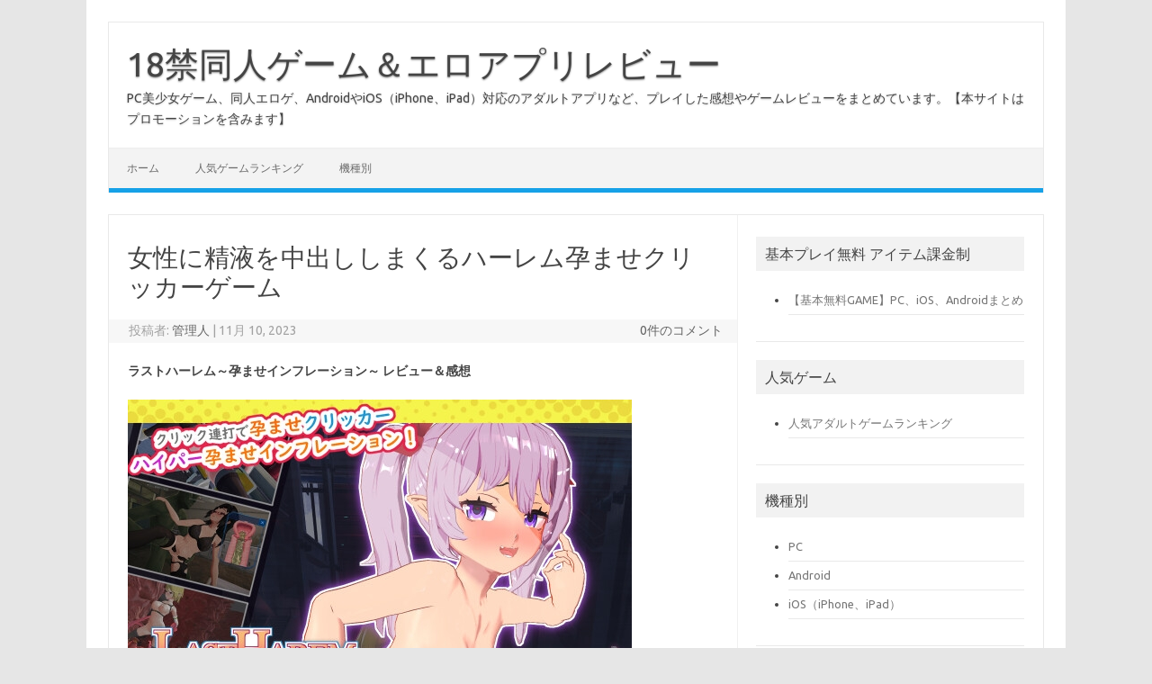

--- FILE ---
content_type: text/html; charset=UTF-8
request_url: https://www.eroreviews.com/?p=3380
body_size: 12304
content:
<!DOCTYPE html>
<!--[if IE 7]>
<html class="ie ie7" lang="ja">
<![endif]-->
<!--[if IE 8]>
<html class="ie ie8" lang="ja">
<![endif]-->
<!--[if !(IE 7) | !(IE 8)  ]><!-->
<html lang="ja">
<!--<![endif]-->
<head>
<meta charset="UTF-8">
<meta name="viewport" content="width=device-width, initial-scale=1">
<link rel="profile" href="http://gmpg.org/xfn/11">
<link rel="pingback" href="https://www.eroreviews.com/xmlrpc.php" />
<!--[if lt IE 9]>
<script src="https://www.eroreviews.com/wp-content/themes/iconic-one/js/html5.js" type="text/javascript"></script>
<![endif]-->
<title>女性に精液を中出ししまくるハーレム孕ませクリッカーゲーム &#8211; 18禁同人ゲーム＆エロアプリレビュー</title>
<meta name='robots' content='max-image-preview:large' />
<link rel='dns-prefetch' href='//fonts.googleapis.com' />
<link rel="alternate" type="application/rss+xml" title="18禁同人ゲーム＆エロアプリレビュー &raquo; フィード" href="https://www.eroreviews.com/?feed=rss2" />
<link rel="alternate" type="application/rss+xml" title="18禁同人ゲーム＆エロアプリレビュー &raquo; コメントフィード" href="https://www.eroreviews.com/?feed=comments-rss2" />
<link rel="alternate" title="oEmbed (JSON)" type="application/json+oembed" href="https://www.eroreviews.com/index.php?rest_route=%2Foembed%2F1.0%2Fembed&#038;url=https%3A%2F%2Fwww.eroreviews.com%2F%3Fp%3D3380" />
<link rel="alternate" title="oEmbed (XML)" type="text/xml+oembed" href="https://www.eroreviews.com/index.php?rest_route=%2Foembed%2F1.0%2Fembed&#038;url=https%3A%2F%2Fwww.eroreviews.com%2F%3Fp%3D3380&#038;format=xml" />
<style id='wp-img-auto-sizes-contain-inline-css' type='text/css'>
img:is([sizes=auto i],[sizes^="auto," i]){contain-intrinsic-size:3000px 1500px}
/*# sourceURL=wp-img-auto-sizes-contain-inline-css */
</style>
<style id='wp-emoji-styles-inline-css' type='text/css'>

	img.wp-smiley, img.emoji {
		display: inline !important;
		border: none !important;
		box-shadow: none !important;
		height: 1em !important;
		width: 1em !important;
		margin: 0 0.07em !important;
		vertical-align: -0.1em !important;
		background: none !important;
		padding: 0 !important;
	}
/*# sourceURL=wp-emoji-styles-inline-css */
</style>
<style id='wp-block-library-inline-css' type='text/css'>
:root{--wp-block-synced-color:#7a00df;--wp-block-synced-color--rgb:122,0,223;--wp-bound-block-color:var(--wp-block-synced-color);--wp-editor-canvas-background:#ddd;--wp-admin-theme-color:#007cba;--wp-admin-theme-color--rgb:0,124,186;--wp-admin-theme-color-darker-10:#006ba1;--wp-admin-theme-color-darker-10--rgb:0,107,160.5;--wp-admin-theme-color-darker-20:#005a87;--wp-admin-theme-color-darker-20--rgb:0,90,135;--wp-admin-border-width-focus:2px}@media (min-resolution:192dpi){:root{--wp-admin-border-width-focus:1.5px}}.wp-element-button{cursor:pointer}:root .has-very-light-gray-background-color{background-color:#eee}:root .has-very-dark-gray-background-color{background-color:#313131}:root .has-very-light-gray-color{color:#eee}:root .has-very-dark-gray-color{color:#313131}:root .has-vivid-green-cyan-to-vivid-cyan-blue-gradient-background{background:linear-gradient(135deg,#00d084,#0693e3)}:root .has-purple-crush-gradient-background{background:linear-gradient(135deg,#34e2e4,#4721fb 50%,#ab1dfe)}:root .has-hazy-dawn-gradient-background{background:linear-gradient(135deg,#faaca8,#dad0ec)}:root .has-subdued-olive-gradient-background{background:linear-gradient(135deg,#fafae1,#67a671)}:root .has-atomic-cream-gradient-background{background:linear-gradient(135deg,#fdd79a,#004a59)}:root .has-nightshade-gradient-background{background:linear-gradient(135deg,#330968,#31cdcf)}:root .has-midnight-gradient-background{background:linear-gradient(135deg,#020381,#2874fc)}:root{--wp--preset--font-size--normal:16px;--wp--preset--font-size--huge:42px}.has-regular-font-size{font-size:1em}.has-larger-font-size{font-size:2.625em}.has-normal-font-size{font-size:var(--wp--preset--font-size--normal)}.has-huge-font-size{font-size:var(--wp--preset--font-size--huge)}.has-text-align-center{text-align:center}.has-text-align-left{text-align:left}.has-text-align-right{text-align:right}.has-fit-text{white-space:nowrap!important}#end-resizable-editor-section{display:none}.aligncenter{clear:both}.items-justified-left{justify-content:flex-start}.items-justified-center{justify-content:center}.items-justified-right{justify-content:flex-end}.items-justified-space-between{justify-content:space-between}.screen-reader-text{border:0;clip-path:inset(50%);height:1px;margin:-1px;overflow:hidden;padding:0;position:absolute;width:1px;word-wrap:normal!important}.screen-reader-text:focus{background-color:#ddd;clip-path:none;color:#444;display:block;font-size:1em;height:auto;left:5px;line-height:normal;padding:15px 23px 14px;text-decoration:none;top:5px;width:auto;z-index:100000}html :where(.has-border-color){border-style:solid}html :where([style*=border-top-color]){border-top-style:solid}html :where([style*=border-right-color]){border-right-style:solid}html :where([style*=border-bottom-color]){border-bottom-style:solid}html :where([style*=border-left-color]){border-left-style:solid}html :where([style*=border-width]){border-style:solid}html :where([style*=border-top-width]){border-top-style:solid}html :where([style*=border-right-width]){border-right-style:solid}html :where([style*=border-bottom-width]){border-bottom-style:solid}html :where([style*=border-left-width]){border-left-style:solid}html :where(img[class*=wp-image-]){height:auto;max-width:100%}:where(figure){margin:0 0 1em}html :where(.is-position-sticky){--wp-admin--admin-bar--position-offset:var(--wp-admin--admin-bar--height,0px)}@media screen and (max-width:600px){html :where(.is-position-sticky){--wp-admin--admin-bar--position-offset:0px}}

/*# sourceURL=wp-block-library-inline-css */
</style><style id='global-styles-inline-css' type='text/css'>
:root{--wp--preset--aspect-ratio--square: 1;--wp--preset--aspect-ratio--4-3: 4/3;--wp--preset--aspect-ratio--3-4: 3/4;--wp--preset--aspect-ratio--3-2: 3/2;--wp--preset--aspect-ratio--2-3: 2/3;--wp--preset--aspect-ratio--16-9: 16/9;--wp--preset--aspect-ratio--9-16: 9/16;--wp--preset--color--black: #000000;--wp--preset--color--cyan-bluish-gray: #abb8c3;--wp--preset--color--white: #ffffff;--wp--preset--color--pale-pink: #f78da7;--wp--preset--color--vivid-red: #cf2e2e;--wp--preset--color--luminous-vivid-orange: #ff6900;--wp--preset--color--luminous-vivid-amber: #fcb900;--wp--preset--color--light-green-cyan: #7bdcb5;--wp--preset--color--vivid-green-cyan: #00d084;--wp--preset--color--pale-cyan-blue: #8ed1fc;--wp--preset--color--vivid-cyan-blue: #0693e3;--wp--preset--color--vivid-purple: #9b51e0;--wp--preset--gradient--vivid-cyan-blue-to-vivid-purple: linear-gradient(135deg,rgb(6,147,227) 0%,rgb(155,81,224) 100%);--wp--preset--gradient--light-green-cyan-to-vivid-green-cyan: linear-gradient(135deg,rgb(122,220,180) 0%,rgb(0,208,130) 100%);--wp--preset--gradient--luminous-vivid-amber-to-luminous-vivid-orange: linear-gradient(135deg,rgb(252,185,0) 0%,rgb(255,105,0) 100%);--wp--preset--gradient--luminous-vivid-orange-to-vivid-red: linear-gradient(135deg,rgb(255,105,0) 0%,rgb(207,46,46) 100%);--wp--preset--gradient--very-light-gray-to-cyan-bluish-gray: linear-gradient(135deg,rgb(238,238,238) 0%,rgb(169,184,195) 100%);--wp--preset--gradient--cool-to-warm-spectrum: linear-gradient(135deg,rgb(74,234,220) 0%,rgb(151,120,209) 20%,rgb(207,42,186) 40%,rgb(238,44,130) 60%,rgb(251,105,98) 80%,rgb(254,248,76) 100%);--wp--preset--gradient--blush-light-purple: linear-gradient(135deg,rgb(255,206,236) 0%,rgb(152,150,240) 100%);--wp--preset--gradient--blush-bordeaux: linear-gradient(135deg,rgb(254,205,165) 0%,rgb(254,45,45) 50%,rgb(107,0,62) 100%);--wp--preset--gradient--luminous-dusk: linear-gradient(135deg,rgb(255,203,112) 0%,rgb(199,81,192) 50%,rgb(65,88,208) 100%);--wp--preset--gradient--pale-ocean: linear-gradient(135deg,rgb(255,245,203) 0%,rgb(182,227,212) 50%,rgb(51,167,181) 100%);--wp--preset--gradient--electric-grass: linear-gradient(135deg,rgb(202,248,128) 0%,rgb(113,206,126) 100%);--wp--preset--gradient--midnight: linear-gradient(135deg,rgb(2,3,129) 0%,rgb(40,116,252) 100%);--wp--preset--font-size--small: 13px;--wp--preset--font-size--medium: 20px;--wp--preset--font-size--large: 36px;--wp--preset--font-size--x-large: 42px;--wp--preset--spacing--20: 0.44rem;--wp--preset--spacing--30: 0.67rem;--wp--preset--spacing--40: 1rem;--wp--preset--spacing--50: 1.5rem;--wp--preset--spacing--60: 2.25rem;--wp--preset--spacing--70: 3.38rem;--wp--preset--spacing--80: 5.06rem;--wp--preset--shadow--natural: 6px 6px 9px rgba(0, 0, 0, 0.2);--wp--preset--shadow--deep: 12px 12px 50px rgba(0, 0, 0, 0.4);--wp--preset--shadow--sharp: 6px 6px 0px rgba(0, 0, 0, 0.2);--wp--preset--shadow--outlined: 6px 6px 0px -3px rgb(255, 255, 255), 6px 6px rgb(0, 0, 0);--wp--preset--shadow--crisp: 6px 6px 0px rgb(0, 0, 0);}:where(.is-layout-flex){gap: 0.5em;}:where(.is-layout-grid){gap: 0.5em;}body .is-layout-flex{display: flex;}.is-layout-flex{flex-wrap: wrap;align-items: center;}.is-layout-flex > :is(*, div){margin: 0;}body .is-layout-grid{display: grid;}.is-layout-grid > :is(*, div){margin: 0;}:where(.wp-block-columns.is-layout-flex){gap: 2em;}:where(.wp-block-columns.is-layout-grid){gap: 2em;}:where(.wp-block-post-template.is-layout-flex){gap: 1.25em;}:where(.wp-block-post-template.is-layout-grid){gap: 1.25em;}.has-black-color{color: var(--wp--preset--color--black) !important;}.has-cyan-bluish-gray-color{color: var(--wp--preset--color--cyan-bluish-gray) !important;}.has-white-color{color: var(--wp--preset--color--white) !important;}.has-pale-pink-color{color: var(--wp--preset--color--pale-pink) !important;}.has-vivid-red-color{color: var(--wp--preset--color--vivid-red) !important;}.has-luminous-vivid-orange-color{color: var(--wp--preset--color--luminous-vivid-orange) !important;}.has-luminous-vivid-amber-color{color: var(--wp--preset--color--luminous-vivid-amber) !important;}.has-light-green-cyan-color{color: var(--wp--preset--color--light-green-cyan) !important;}.has-vivid-green-cyan-color{color: var(--wp--preset--color--vivid-green-cyan) !important;}.has-pale-cyan-blue-color{color: var(--wp--preset--color--pale-cyan-blue) !important;}.has-vivid-cyan-blue-color{color: var(--wp--preset--color--vivid-cyan-blue) !important;}.has-vivid-purple-color{color: var(--wp--preset--color--vivid-purple) !important;}.has-black-background-color{background-color: var(--wp--preset--color--black) !important;}.has-cyan-bluish-gray-background-color{background-color: var(--wp--preset--color--cyan-bluish-gray) !important;}.has-white-background-color{background-color: var(--wp--preset--color--white) !important;}.has-pale-pink-background-color{background-color: var(--wp--preset--color--pale-pink) !important;}.has-vivid-red-background-color{background-color: var(--wp--preset--color--vivid-red) !important;}.has-luminous-vivid-orange-background-color{background-color: var(--wp--preset--color--luminous-vivid-orange) !important;}.has-luminous-vivid-amber-background-color{background-color: var(--wp--preset--color--luminous-vivid-amber) !important;}.has-light-green-cyan-background-color{background-color: var(--wp--preset--color--light-green-cyan) !important;}.has-vivid-green-cyan-background-color{background-color: var(--wp--preset--color--vivid-green-cyan) !important;}.has-pale-cyan-blue-background-color{background-color: var(--wp--preset--color--pale-cyan-blue) !important;}.has-vivid-cyan-blue-background-color{background-color: var(--wp--preset--color--vivid-cyan-blue) !important;}.has-vivid-purple-background-color{background-color: var(--wp--preset--color--vivid-purple) !important;}.has-black-border-color{border-color: var(--wp--preset--color--black) !important;}.has-cyan-bluish-gray-border-color{border-color: var(--wp--preset--color--cyan-bluish-gray) !important;}.has-white-border-color{border-color: var(--wp--preset--color--white) !important;}.has-pale-pink-border-color{border-color: var(--wp--preset--color--pale-pink) !important;}.has-vivid-red-border-color{border-color: var(--wp--preset--color--vivid-red) !important;}.has-luminous-vivid-orange-border-color{border-color: var(--wp--preset--color--luminous-vivid-orange) !important;}.has-luminous-vivid-amber-border-color{border-color: var(--wp--preset--color--luminous-vivid-amber) !important;}.has-light-green-cyan-border-color{border-color: var(--wp--preset--color--light-green-cyan) !important;}.has-vivid-green-cyan-border-color{border-color: var(--wp--preset--color--vivid-green-cyan) !important;}.has-pale-cyan-blue-border-color{border-color: var(--wp--preset--color--pale-cyan-blue) !important;}.has-vivid-cyan-blue-border-color{border-color: var(--wp--preset--color--vivid-cyan-blue) !important;}.has-vivid-purple-border-color{border-color: var(--wp--preset--color--vivid-purple) !important;}.has-vivid-cyan-blue-to-vivid-purple-gradient-background{background: var(--wp--preset--gradient--vivid-cyan-blue-to-vivid-purple) !important;}.has-light-green-cyan-to-vivid-green-cyan-gradient-background{background: var(--wp--preset--gradient--light-green-cyan-to-vivid-green-cyan) !important;}.has-luminous-vivid-amber-to-luminous-vivid-orange-gradient-background{background: var(--wp--preset--gradient--luminous-vivid-amber-to-luminous-vivid-orange) !important;}.has-luminous-vivid-orange-to-vivid-red-gradient-background{background: var(--wp--preset--gradient--luminous-vivid-orange-to-vivid-red) !important;}.has-very-light-gray-to-cyan-bluish-gray-gradient-background{background: var(--wp--preset--gradient--very-light-gray-to-cyan-bluish-gray) !important;}.has-cool-to-warm-spectrum-gradient-background{background: var(--wp--preset--gradient--cool-to-warm-spectrum) !important;}.has-blush-light-purple-gradient-background{background: var(--wp--preset--gradient--blush-light-purple) !important;}.has-blush-bordeaux-gradient-background{background: var(--wp--preset--gradient--blush-bordeaux) !important;}.has-luminous-dusk-gradient-background{background: var(--wp--preset--gradient--luminous-dusk) !important;}.has-pale-ocean-gradient-background{background: var(--wp--preset--gradient--pale-ocean) !important;}.has-electric-grass-gradient-background{background: var(--wp--preset--gradient--electric-grass) !important;}.has-midnight-gradient-background{background: var(--wp--preset--gradient--midnight) !important;}.has-small-font-size{font-size: var(--wp--preset--font-size--small) !important;}.has-medium-font-size{font-size: var(--wp--preset--font-size--medium) !important;}.has-large-font-size{font-size: var(--wp--preset--font-size--large) !important;}.has-x-large-font-size{font-size: var(--wp--preset--font-size--x-large) !important;}
/*# sourceURL=global-styles-inline-css */
</style>

<style id='classic-theme-styles-inline-css' type='text/css'>
/*! This file is auto-generated */
.wp-block-button__link{color:#fff;background-color:#32373c;border-radius:9999px;box-shadow:none;text-decoration:none;padding:calc(.667em + 2px) calc(1.333em + 2px);font-size:1.125em}.wp-block-file__button{background:#32373c;color:#fff;text-decoration:none}
/*# sourceURL=/wp-includes/css/classic-themes.min.css */
</style>
<link rel='stylesheet' id='themonic-fonts-css' href='https://fonts.googleapis.com/css?family=Ubuntu%3A400%2C700&#038;subset=latin%2Clatin-ext' type='text/css' media='all' />
<link rel='stylesheet' id='themonic-style-css' href='https://www.eroreviews.com/wp-content/themes/iconic-one/style.css?ver=2.4' type='text/css' media='all' />
<link rel='stylesheet' id='custom-style-css' href='https://www.eroreviews.com/wp-content/themes/iconic-one/custom.css?ver=6.9' type='text/css' media='all' />
<link rel="https://api.w.org/" href="https://www.eroreviews.com/index.php?rest_route=/" /><link rel="alternate" title="JSON" type="application/json" href="https://www.eroreviews.com/index.php?rest_route=/wp/v2/posts/3380" /><link rel="EditURI" type="application/rsd+xml" title="RSD" href="https://www.eroreviews.com/xmlrpc.php?rsd" />
<meta name="generator" content="WordPress 6.9" />
<link rel="canonical" href="https://www.eroreviews.com/?p=3380" />
<link rel='shortlink' href='https://www.eroreviews.com/?p=3380' />
		<style type="text/css" id="wp-custom-css">
			/*----------*/
/* ボックス */
/*----------*/
.clearfix:after {
	visibility: hidden;
	display: block;
	font-size: 0;
	content: " ";
	clear: both;
	height: 0;
	}
* html .clearfix { zoom: 1; } /* IE6 */
.clear {
	clear: both;
}
*:first-child+html .clearfix { zoom: 1; } /* IE7 */

#content .box {
	border-top-width: 1px;
	border-bottom-width: 1px;
	border-top-style: solid;
	border-bottom-style: solid;
	border-top-color: #EAEAEA;
	border-bottom-color: #D7D7D7;
	display: block;
	padding-top: 5px;
	padding-right: 5px;
	padding-bottom: 1px;
	padding-left: 5px;
}
#content .box .setimg img {
	float: left;
	height: 100px;
	width:  100px;
	margin-right: 5px;
}

#content .box .title {
	font-size: 16px;
//	font-weight: bold;
//	color: #999999;
	margin-bottom: 1px;
	margin-top: 1px;
	line-height: 1.5;
}
#content .box .pickup {
	font-size: 15px;
//	color: #999999;
	margin-top:    3px;
	margin-bottom: 3px;
	line-height:   1.5;
}

.text2btn, .text2btn:visited{
	line-height: 40px;
	font-size: 16px;
	width: 80%;
	margin-right: auto;
	margin-left: auto;

	color: #FFFFFF;
	font-weight: bold;
	border: 1px solid #666666;
	display: block;
	text-align: center;
	text-shadow: -1px -1px 1px rgba(0,0,0,0.6);
	-webkit-border-radius: 10px;
	-moz-border-radius: 10px;
	-o-border-radius: 10px;
	-ms-border-radius: 10px;
	border-radius: 10px;
	background: #cccccc; /* Old browsers */
	background: -moz-linear-gradient(top, #cccccc 0%, #666666 100%); /* FF3.6+ */
	background: -webkit-gradient(linear, left top, left bottom, color-stop(0%,#cccccc), color-stop(100%,#666666)); /* Chrome,Safari4+ */
	background: -webkit-linear-gradient(top, #cccccc 0%,#666666 100%); /* Chrome10+,Safari5.1+ */
	background: -o-linear-gradient(top, #cccccc 0%,#666666 100%); /* Opera 11.10+ */
	background: -ms-linear-gradient(top, #cccccc 0%,#666666 100%); /* IE10+ */
	background: linear-gradient(to bottom, #cccccc 0%,#666666 100%); /* W3C */
	filter: progid:DXImageTransform.Microsoft.gradient( startColorstr='#cccccc', endColorstr='#666666',GradientType=0 );
}
a.text2btn {
	color:#ffffff;
}
.text2btn a:link{
	color:#ffffff;
}
.text2btn:hover{
	background:#45bcd2;color:#fff;
}		</style>
		</head>
<body class="wp-singular post-template-default single single-post postid-3380 single-format-standard wp-theme-iconic-one custom-font-enabled single-author">
<div id="page" class="site">
	<a class="skip-link screen-reader-text" href="#main" title="コンテンツへスキップ">コンテンツへスキップ</a>
	<header id="masthead" class="site-header" role="banner">
					<div class="io-title-description">
			<a href="https://www.eroreviews.com/" title="18禁同人ゲーム＆エロアプリレビュー" rel="home">18禁同人ゲーム＆エロアプリレビュー</a>
				<br .../> 
								 <a class="site-description">PC美少女ゲーム、同人エロゲ、AndroidやiOS（iPhone、iPad）対応のアダルトアプリなど、プレイした感想やゲームレビューをまとめています。【本サイトはプロモーションを含みます】</a>
						</div>
			
		
		<nav id="site-navigation" class="themonic-nav" role="navigation">
		<button class="menu-toggle" aria-controls="menu-top" aria-expanded="false">Menu<label class="iomenu">
  <div class="iolines"></div>
  <div class="iolines"></div>
  <div class="iolines"></div>
</label></button>
			<ul id="menu-top" class="nav-menu"><li ><a href="https://www.eroreviews.com/">ホーム</a></li><li class="page_item page-item-806"><a href="https://www.eroreviews.com/?page_id=806">人気ゲームランキング</a></li>
<li class="page_item page-item-243"><a href="https://www.eroreviews.com/?page_id=243">機種別</a></li>
</ul>
		</nav><!-- #site-navigation -->
		<div class="clear"></div>
	</header><!-- #masthead -->
<div id="main" class="wrapper">	<div id="primary" class="site-content">
		<div id="content" role="main">

			
				
	<article id="post-3380" class="post-3380 post type-post status-publish format-standard hentry category-191 category-pc tag-23 tag-34 tag-43 tag-72 tag-3d tag-198 tag-4 tag-17">
				<header class="entry-header">
						<h1 class="entry-title">女性に精液を中出ししまくるハーレム孕ませクリッカーゲーム</h1>
									
		<div class="below-title-meta">
		<div class="adt">
		投稿者:        <span class="vcard author">
			<span class="fn"><a href="https://www.eroreviews.com/?author=1" title="管理人 の投稿" rel="author">管理人</a></span>
        </span>
        <span class="meta-sep">|</span> 
				
				<span class="date updated">11月 10, 2023</span>
				 
        </div>
		<div class="adt-comment">
		<a class="link-comments" href="https://www.eroreviews.com/?p=3380#respond">0件のコメント</a> 
        </div>       
		</div><!-- below title meta end -->
			
						
		</header><!-- .entry-header -->

							<div class="entry-content">
												<p><strong>ラストハーレム～孕ませインフレーション～ レビュー＆感想</strong></p>
<p><a rel="noopener sponsored" href="https://www.dlsite.com/maniax/dlaf/=/t/i/link/work/aid/eroreviews/id/RJ01087153.html" target="_blank"><img decoding="async" itemprop="image" src="//img.dlsite.jp/modpub/images2/work/doujin/RJ01088000/RJ01087153_img_main.jpg" alt="" border="0" class="target_type" /></a></p>
<p>謎のウィルスが蔓延し、最後の男性になってしまった主人公が、人類の希望として女性を孕ませまくる酒池肉林のクリッカーゲームです。</p>
<p>女性をタップしながらお金を稼ぐ王道のクリックゲーで、貯まったお金を使いエッチな施設をどんどん増やしていきます。</p>
<p>最初は騎乗位でセックスするぐらいですが、機械姦高速ピストンで連続絶頂させたり、異世界から呼び出した魔物と異種姦させたり、触手生命体の苗床にしたり、多種多様な性行為が収録されています。</p>
<p>また人間の女性だけでなく、エルフ、ドワーフ、鬼娘が登場するので、マンネリを感じにくいです。</p>
<p>その他にも、ヒロインボイス、エロアニメーション、着せ替え要素など、良く作り込まれています。</p>
<p>3D作品が苦手でなければオススメです。</p>
<p>・PC版</p>
<p><a rel="noopener sponsored" href="https://www.dlsite.com/maniax/dlaf/=/t/n/link/work/aid/eroreviews/id/RJ01087153.html" class="text2btn" target="_blank">ラストハーレム～孕ませインフレーション～</a></p>
											</div><!-- .entry-content -->
		
	<footer class="entry-meta">
					<span>カテゴリー: <a href="https://www.eroreviews.com/?cat=191" rel="category">クリッカーゲーム</a> <a href="https://www.eroreviews.com/?cat=6" rel="category">PC</a></span>
								<span>タグ: <a href="https://www.eroreviews.com/?tag=%e6%96%ad%e9%9d%a2%e5%9b%b3" rel="tag">断面図</a>, <a href="https://www.eroreviews.com/?tag=%e3%82%a2%e3%83%8b%e3%83%a1%e3%83%bc%e3%82%b7%e3%83%a7%e3%83%b3" rel="tag">アニメーション</a>, <a href="https://www.eroreviews.com/?tag=%e8%a7%a6%e6%89%8b%e5%a7%a6" rel="tag">触手姦</a>, <a href="https://www.eroreviews.com/?tag=%e6%a9%9f%e6%a2%b0%e5%a7%a6" rel="tag">機械姦</a>, <a href="https://www.eroreviews.com/?tag=%e3%83%aa%e3%82%a2%e3%83%ab%e3%82%bf%e3%82%a4%e3%83%a03d" rel="tag">リアルタイム3D</a>, <a href="https://www.eroreviews.com/?tag=%e6%8b%98%e6%9d%9f%e5%85%b7" rel="tag">拘束具</a>, <a href="https://www.eroreviews.com/?tag=%e7%95%b0%e7%a8%ae%e5%a7%a6" rel="tag">異種姦</a>, <a href="https://www.eroreviews.com/?tag=%e5%ad%95%e3%81%be%e3%81%9b" rel="tag">孕ませ</a></span>
			
           						</footer><!-- .entry-meta -->
	</article><!-- #post -->
				<nav class="nav-single">
					<div class="assistive-text">投稿ナビゲーション</div>
					<span class="nav-previous"><a href="https://www.eroreviews.com/?p=3378" rel="prev"><span class="meta-nav">&larr;</span> ドスケベなエロシーンを大量に収録した抜き特化の借金返済RPG</a></span>
					<span class="nav-next"><a href="https://www.eroreviews.com/?p=3382" rel="next">爆乳黒乳首の人妻が痴女行為を繰り返すドスケベな現代風RPG <span class="meta-nav">&rarr;</span></a></span>
				</nav><!-- .nav-single -->

				
<div id="comments" class="comments-area">

	
	
	
</div><!-- #comments .comments-area -->
			
		</div><!-- #content -->
	</div><!-- #primary -->


			<div id="secondary" class="widget-area" role="complementary">
			<aside id="text-6" class="widget widget_text"><p class="widget-title">基本プレイ無料 アイテム課金制</p>			<div class="textwidget"><ul>
<li><a href="https://www.eroreviews.com/?p=1385">【基本無料GAME】PC、iOS、Androidまとめ</a></li>
</ul>
</div>
		</aside><aside id="text-8" class="widget widget_text"><p class="widget-title">人気ゲーム</p>			<div class="textwidget"><ul>
<li><a href="https://www.eroreviews.com/?p=2681">人気アダルトゲームランキング</a></li>
</ul>
</div>
		</aside><aside id="text-3" class="widget widget_text"><p class="widget-title">機種別</p>			<div class="textwidget"><ul>
<li><a href="https://www.eroreviews.com/?cat=6">PC</a></li>
<li><a href="https://www.eroreviews.com/?cat=7">Android</a></li>
<li><a href="https://www.eroreviews.com/?cat=16">iOS（iPhone、iPad）</a></li>
</ul>
</div>
		</aside><aside id="text-5" class="widget widget_text"><p class="widget-title">カテゴリー</p>			<div class="textwidget"><ul>
<li><a href="https://www.eroreviews.com/?cat=176">PCVR</a></li>
<li><a href="https://www.eroreviews.com/?cat=2">RPG</a></li>
<li><a href="https://www.eroreviews.com/?cat=8">SLG</a></li>
<li><a href="https://www.eroreviews.com/?cat=167">FPS</a></li>
<li><a href="https://www.eroreviews.com/?cat=82">アクションゲーム</a></li>
<li><a href="https://www.eroreviews.com/?cat=92">アクションRPG</a></li>
<li><a href="https://www.eroreviews.com/?cat=12">アドベンチャー</a></li>
<li><a href="https://www.eroreviews.com/?cat=31">アドベンチャーRPG</a></li>
<li><a href="https://www.eroreviews.com/?cat=113">エロフラッシュ</a></li>
<li><a href="https://www.eroreviews.com/?cat=21">おさわりゲーム</a></li>
<li><a href="https://www.eroreviews.com/?cat=89">クイズゲーム</a></li>
<li><a href="https://www.eroreviews.com/?cat=191">クリッカーゲーム</a></li>
<li><a href="https://www.eroreviews.com/?cat=189">シミュレーションRPG</a></li>
<li><a href="https://www.eroreviews.com/?cat=157">シューティングゲーム</a></li>
<li><a href="https://www.eroreviews.com/?cat=134">タイピングゲーム</a></li>
<li><a href="https://www.eroreviews.com/?cat=115">タワーディフェンス</a></li>
<li><a href="https://www.eroreviews.com/?cat=162">テーブルゲーム</a></li>
<li><a href="https://www.eroreviews.com/?cat=63">パズルゲーム</a></li>
<li><a href="https://www.eroreviews.com/?cat=160">パズルRPG</a></li>
<li><a href="https://www.eroreviews.com/?cat=196">ブロック崩し</a></li>
<li><a href="https://www.eroreviews.com/?cat=158">ミニゲーム</a></li>
<li><a href="https://www.eroreviews.com/?cat=94">格闘ゲーム</a></li>
<li><a href="https://www.eroreviews.com/?cat=201">探索ゲーム</a></li>
<li><a href="https://www.eroreviews.com/?cat=80">脱出ゲーム</a></li>
<li><a href="https://www.eroreviews.com/?cat=90">脱衣ゲーム</a></li>
<li><a href="https://www.eroreviews.com/?cat=169">麻雀ゲーム</a></li>
<li><a href="https://www.eroreviews.com/?cat=51">動画ソフト</a></li>
<li><a href="https://www.eroreviews.com/?cat=244">100円ゲーム</a></li>
</ul>
</div>
		</aside><aside id="tag_cloud-2" class="widget widget_tag_cloud"><p class="widget-title">タグ</p><div class="tagcloud"><a href="https://www.eroreviews.com/?tag=%e3%81%8a%e3%81%ad%e3%81%a0%e3%82%8a" class="tag-cloud-link tag-link-200 tag-link-position-1" style="font-size: 8pt;" aria-label="おねだり (1個の項目)">おねだり</a>
<a href="https://www.eroreviews.com/?tag=%e3%81%8a%e3%81%ad%e3%82%b7%e3%83%a7%e3%82%bf" class="tag-cloud-link tag-link-152 tag-link-position-2" style="font-size: 19.344827586207pt;" aria-label="おねショタ (50個の項目)">おねショタ</a>
<a href="https://www.eroreviews.com/?tag=%e3%82%a8%e3%83%ad%e3%82%b0%e3%83%ad" class="tag-cloud-link tag-link-164 tag-link-position-3" style="font-size: 16.367816091954pt;" aria-label="エログロ (21個の項目)">エログロ</a>
<a href="https://www.eroreviews.com/?tag=%e3%82%ab%e3%82%b9%e3%82%bf%e3%83%a0" class="tag-cloud-link tag-link-168 tag-link-position-4" style="font-size: 9.448275862069pt;" aria-label="カスタム (2個の項目)">カスタム</a>
<a href="https://www.eroreviews.com/?tag=%e3%82%ad%e3%83%a3%e3%83%83%e3%83%88%e3%83%95%e3%82%a1%e3%82%a4%e3%83%88" class="tag-cloud-link tag-link-173 tag-link-position-5" style="font-size: 12.827586206897pt;" aria-label="キャットファイト (7個の項目)">キャットファイト</a>
<a href="https://www.eroreviews.com/?tag=%e3%82%ae%e3%83%a3%e3%82%b0%e3%82%b3%e3%83%a1%e3%83%87%e3%82%a3" class="tag-cloud-link tag-link-204 tag-link-position-6" style="font-size: 14.275862068966pt;" aria-label="ギャグコメディ (11個の項目)">ギャグコメディ</a>
<a href="https://www.eroreviews.com/?tag=%e3%82%b4%e3%82%b9%e3%83%ad%e3%83%aa" class="tag-cloud-link tag-link-203 tag-link-position-7" style="font-size: 8pt;" aria-label="ゴスロリ (1個の項目)">ゴスロリ</a>
<a href="https://www.eroreviews.com/?tag=%e3%82%b7%e3%82%b9%e3%82%bf%e3%83%bc" class="tag-cloud-link tag-link-197 tag-link-position-8" style="font-size: 12.425287356322pt;" aria-label="シスター (6個の項目)">シスター</a>
<a href="https://www.eroreviews.com/?tag=%e3%82%b7%e3%83%a7%e3%82%bf%e3%81%8a%e3%81%ad" class="tag-cloud-link tag-link-270 tag-link-position-9" style="font-size: 8pt;" aria-label="ショタおね (1個の項目)">ショタおね</a>
<a href="https://www.eroreviews.com/?tag=%e3%82%b9%e3%83%91%e3%83%b3%e3%82%ad%e3%83%b3%e3%82%b0" class="tag-cloud-link tag-link-212 tag-link-position-10" style="font-size: 10.413793103448pt;" aria-label="スパンキング (3個の項目)">スパンキング</a>
<a href="https://www.eroreviews.com/?tag=%e3%82%b9%e3%83%ad%e3%83%bc%e3%83%a9%e3%82%a4%e3%83%95" class="tag-cloud-link tag-link-199 tag-link-position-11" style="font-size: 9.448275862069pt;" aria-label="スローライフ (2個の項目)">スローライフ</a>
<a href="https://www.eroreviews.com/?tag=%e3%82%be%e3%83%b3%e3%83%93%e5%a7%a6" class="tag-cloud-link tag-link-209 tag-link-position-12" style="font-size: 13.229885057471pt;" aria-label="ゾンビ姦 (8個の項目)">ゾンビ姦</a>
<a href="https://www.eroreviews.com/?tag=%e3%83%8a%e3%83%b3%e3%83%91" class="tag-cloud-link tag-link-205 tag-link-position-13" style="font-size: 10.413793103448pt;" aria-label="ナンパ (3個の項目)">ナンパ</a>
<a href="https://www.eroreviews.com/?tag=%e3%83%8e%e3%83%bc%e3%83%9e%e3%83%absex" class="tag-cloud-link tag-link-192 tag-link-position-14" style="font-size: 17.494252873563pt;" aria-label="ノーマルSEX (29個の項目)">ノーマルSEX</a>
<a href="https://www.eroreviews.com/?tag=%e3%83%90%e3%83%88%e3%83%ab%e3%82%a8%e3%83%ad" class="tag-cloud-link tag-link-210 tag-link-position-15" style="font-size: 8pt;" aria-label="バトルエロ (1個の項目)">バトルエロ</a>
<a href="https://www.eroreviews.com/?tag=%e3%83%91%e3%83%b3%e3%83%81%e3%83%a9" class="tag-cloud-link tag-link-166 tag-link-position-16" style="font-size: 12.827586206897pt;" aria-label="パンチラ (7個の項目)">パンチラ</a>
<a href="https://www.eroreviews.com/?tag=%e3%83%95%e3%82%a7%e3%83%a9%e3%83%81%e3%82%aa" class="tag-cloud-link tag-link-182 tag-link-position-17" style="font-size: 8pt;" aria-label="フェラチオ (1個の項目)">フェラチオ</a>
<a href="https://www.eroreviews.com/?tag=%e3%83%97%e3%83%ad%e3%83%ac%e3%82%b9" class="tag-cloud-link tag-link-211 tag-link-position-18" style="font-size: 11.218390804598pt;" aria-label="プロレス (4個の項目)">プロレス</a>
<a href="https://www.eroreviews.com/?tag=%e3%83%a4%e3%83%b3%e3%83%87%e3%83%ac" class="tag-cloud-link tag-link-202 tag-link-position-19" style="font-size: 8pt;" aria-label="ヤンデレ (1個の項目)">ヤンデレ</a>
<a href="https://www.eroreviews.com/?tag=%e4%ba%ba%e5%a4%96%e5%a8%98" class="tag-cloud-link tag-link-159 tag-link-position-20" style="font-size: 21.597701149425pt;" aria-label="人外娘 (97個の項目)">人外娘</a>
<a href="https://www.eroreviews.com/?tag=%e5%82%ac%e6%b7%ab" class="tag-cloud-link tag-link-177 tag-link-position-21" style="font-size: 8pt;" aria-label="催淫 (1個の項目)">催淫</a>
<a href="https://www.eroreviews.com/?tag=%e5%85%ac%e9%96%8b%e3%83%ac%e3%82%a4%e3%83%97" class="tag-cloud-link tag-link-206 tag-link-position-22" style="font-size: 11.862068965517pt;" aria-label="公開レイプ (5個の項目)">公開レイプ</a>
<a href="https://www.eroreviews.com/?tag=%e5%92%8c%e5%a7%a6" class="tag-cloud-link tag-link-181 tag-link-position-23" style="font-size: 16.045977011494pt;" aria-label="和姦 (19個の項目)">和姦</a>
<a href="https://www.eroreviews.com/?tag=%e5%a3%b2%e6%98%a5" class="tag-cloud-link tag-link-194 tag-link-position-24" style="font-size: 22pt;" aria-label="売春 (109個の項目)">売春</a>
<a href="https://www.eroreviews.com/?tag=%e5%a4%a7%e4%ba%ba%e3%81%ae%e7%8e%a9%e5%85%b7" class="tag-cloud-link tag-link-193 tag-link-position-25" style="font-size: 12.827586206897pt;" aria-label="大人の玩具 (7個の項目)">大人の玩具</a>
<a href="https://www.eroreviews.com/?tag=%e5%a4%b1%e7%a5%9e%e5%a7%a6" class="tag-cloud-link tag-link-195 tag-link-position-26" style="font-size: 8pt;" aria-label="失神姦 (1個の項目)">失神姦</a>
<a href="https://www.eroreviews.com/?tag=%e5%a5%b3%e4%bd%93%e7%9b%9b%e3%82%8a" class="tag-cloud-link tag-link-207 tag-link-position-27" style="font-size: 8pt;" aria-label="女体盛り (1個の項目)">女体盛り</a>
<a href="https://www.eroreviews.com/?tag=%e5%a5%b3%e6%80%aa%e4%ba%ba" class="tag-cloud-link tag-link-154 tag-link-position-28" style="font-size: 8pt;" aria-label="女怪人 (1個の項目)">女怪人</a>
<a href="https://www.eroreviews.com/?tag=%e5%a5%b3%e6%88%a6%e5%a3%ab" class="tag-cloud-link tag-link-188 tag-link-position-29" style="font-size: 9.448275862069pt;" aria-label="女戦士 (2個の項目)">女戦士</a>
<a href="https://www.eroreviews.com/?tag=%e5%a6%96%e6%80%aa%e5%a8%98" class="tag-cloud-link tag-link-156 tag-link-position-30" style="font-size: 8pt;" aria-label="妖怪娘 (1個の項目)">妖怪娘</a>
<a href="https://www.eroreviews.com/?tag=%e5%aa%9a%e8%96%ac" class="tag-cloud-link tag-link-190 tag-link-position-31" style="font-size: 8pt;" aria-label="媚薬 (1個の項目)">媚薬</a>
<a href="https://www.eroreviews.com/?tag=%e5%bc%b7%e8%a6%81-%e7%84%a1%e7%90%86%e7%9f%a2%e7%90%86" class="tag-cloud-link tag-link-163 tag-link-position-32" style="font-size: 8pt;" aria-label="強要/無理矢理 (1個の項目)">強要/無理矢理</a>
<a href="https://www.eroreviews.com/?tag=%e6%8b%98%e6%9d%9f%e5%85%b7" class="tag-cloud-link tag-link-198 tag-link-position-33" style="font-size: 19.505747126437pt;" aria-label="拘束具 (53個の項目)">拘束具</a>
<a href="https://www.eroreviews.com/?tag=%e6%99%82%e4%bb%a3%e7%89%a9" class="tag-cloud-link tag-link-186 tag-link-position-34" style="font-size: 10.413793103448pt;" aria-label="時代物 (3個の項目)">時代物</a>
<a href="https://www.eroreviews.com/?tag=%e6%99%82%e9%96%93%e5%81%9c%e6%ad%a2" class="tag-cloud-link tag-link-165 tag-link-position-35" style="font-size: 13.954022988506pt;" aria-label="時間停止 (10個の項目)">時間停止</a>
<a href="https://www.eroreviews.com/?tag=%e6%b0%b4%e7%9d%80" class="tag-cloud-link tag-link-208 tag-link-position-36" style="font-size: 10.413793103448pt;" aria-label="水着 (3個の項目)">水着</a>
<a href="https://www.eroreviews.com/?tag=%e7%94%b7%e6%80%a7%e5%8f%97%e3%81%91" class="tag-cloud-link tag-link-172 tag-link-position-37" style="font-size: 20.793103448276pt;" aria-label="男性受け (76個の項目)">男性受け</a>
<a href="https://www.eroreviews.com/?tag=%e7%99%92%e3%81%97" class="tag-cloud-link tag-link-175 tag-link-position-38" style="font-size: 15.080459770115pt;" aria-label="癒し (14個の項目)">癒し</a>
<a href="https://www.eroreviews.com/?tag=%e7%9b%97%e6%92%ae-%e8%a6%97%e3%81%8d" class="tag-cloud-link tag-link-171 tag-link-position-39" style="font-size: 15.885057471264pt;" aria-label="盗撮/覗き (18個の項目)">盗撮/覗き</a>
<a href="https://www.eroreviews.com/?tag=%e8%82%89%e4%be%bf%e5%99%a8" class="tag-cloud-link tag-link-155 tag-link-position-40" style="font-size: 8pt;" aria-label="肉便器 (1個の項目)">肉便器</a>
<a href="https://www.eroreviews.com/?tag=%e8%89%b2%e4%bb%95%e6%8e%9b%e3%81%91" class="tag-cloud-link tag-link-185 tag-link-position-41" style="font-size: 18.862068965517pt;" aria-label="色仕掛け (44個の項目)">色仕掛け</a>
<a href="https://www.eroreviews.com/?tag=%e8%9f%b2%e5%a7%a6" class="tag-cloud-link tag-link-187 tag-link-position-42" style="font-size: 14.83908045977pt;" aria-label="蟲姦 (13個の項目)">蟲姦</a>
<a href="https://www.eroreviews.com/?tag=%e8%a8%80%e8%91%89%e8%b2%ac%e3%82%81" class="tag-cloud-link tag-link-153 tag-link-position-43" style="font-size: 15.241379310345pt;" aria-label="言葉責め (15個の項目)">言葉責め</a>
<a href="https://www.eroreviews.com/?tag=%e9%80%a3%e7%b6%9a%e7%b5%b6%e9%a0%82" class="tag-cloud-link tag-link-170 tag-link-position-44" style="font-size: 11.218390804598pt;" aria-label="連続絶頂 (4個の項目)">連続絶頂</a>
<a href="https://www.eroreviews.com/?tag=%e9%a2%a8%e4%bf%97" class="tag-cloud-link tag-link-174 tag-link-position-45" style="font-size: 8pt;" aria-label="風俗 (1個の項目)">風俗</a></div>
</aside><aside id="search-2" class="widget widget_search"><form role="search" method="get" id="searchform" class="searchform" action="https://www.eroreviews.com/">
				<div>
					<label class="screen-reader-text" for="s">検索:</label>
					<input type="text" value="" name="s" id="s" />
					<input type="submit" id="searchsubmit" value="検索" />
				</div>
			</form></aside>
		<aside id="recent-posts-2" class="widget widget_recent_entries">
		<p class="widget-title">最近の投稿</p>
		<ul>
											<li>
					<a href="https://www.eroreviews.com/?p=4002">巨乳女子校生を診断する羞恥おさわり健康診断シミュレーション</a>
									</li>
											<li>
					<a href="https://www.eroreviews.com/?p=4068">貧乳ちっぱいの幼馴染と無人島で暮らす日常系サバイバルSLG</a>
									</li>
											<li>
					<a href="https://www.eroreviews.com/?p=2949">クソ生意気な妹を調教してわからせる同棲おさわりシミュレーション</a>
									</li>
											<li>
					<a href="https://www.eroreviews.com/?p=4060">優等生の巨乳女子校生をエロマッサージで開発する整体院経営SLG</a>
									</li>
											<li>
					<a href="https://www.eroreviews.com/?p=4057">ハーレム環境で妊娠と出産を繰り返す孕ませ好きの日常探索RPG</a>
									</li>
					</ul>

		</aside><aside id="text-9" class="widget widget_text"><p class="widget-title">アクセスランキング</p>			<div class="textwidget"><ul>
<li><a href="https://www.eroreviews.com/?p=2745">相互リンクについて</a></li>
<li><a href="https://www.eroreviews.com/?p=5">サイト案内・免責事項</a></li>
</ul>
</div>
		</aside><aside id="text-2" class="widget widget_text"><p class="widget-title">おすすめリンク</p>			<div class="textwidget"><ul>
<li><a href="https://douzingame.com/" target="_blank" rel="noopener">同人ゲーム感想.com</a></li>
<li><a href="https://game.dimosky.net/" target="_blank" rel="noopener">抜きゲー・マーズ</a></li>
<li><a href="https://matimesan.blog.jp/" target="_blank" rel="noopener">まちめのエッチゲーム団！</a></li>
<li><a href="https://mobile.r18review.com/" target="_blank" rel="noopener">18禁モバイルエロゲまとめ</a></li>
<li><a href="https://doujingamelove.com/" target="_blank" rel="noopener">同人ゲームが面白すぎて困る</a></li>
<li><a href="https://analdosukebe.com/" target="_blank" rel="noopener">ドスケベアナル抜ける肛門プレイ</a></li>
</ul>
<ul>
<li><a href="https://www.eroreviews.com/?p=2762">アダルトサイトリンク集</a></li>
</ul>
</div>
		</aside><aside id="archives-2" class="widget widget_archive"><p class="widget-title">アーカイブ</p>
			<ul>
					<li><a href='https://www.eroreviews.com/?m=202601'>2026年1月</a></li>
	<li><a href='https://www.eroreviews.com/?m=202511'>2025年11月</a></li>
	<li><a href='https://www.eroreviews.com/?m=202510'>2025年10月</a></li>
	<li><a href='https://www.eroreviews.com/?m=202509'>2025年9月</a></li>
	<li><a href='https://www.eroreviews.com/?m=202508'>2025年8月</a></li>
	<li><a href='https://www.eroreviews.com/?m=202507'>2025年7月</a></li>
	<li><a href='https://www.eroreviews.com/?m=202506'>2025年6月</a></li>
	<li><a href='https://www.eroreviews.com/?m=202505'>2025年5月</a></li>
	<li><a href='https://www.eroreviews.com/?m=202504'>2025年4月</a></li>
	<li><a href='https://www.eroreviews.com/?m=202503'>2025年3月</a></li>
	<li><a href='https://www.eroreviews.com/?m=202502'>2025年2月</a></li>
	<li><a href='https://www.eroreviews.com/?m=202501'>2025年1月</a></li>
	<li><a href='https://www.eroreviews.com/?m=202412'>2024年12月</a></li>
	<li><a href='https://www.eroreviews.com/?m=202411'>2024年11月</a></li>
	<li><a href='https://www.eroreviews.com/?m=202410'>2024年10月</a></li>
	<li><a href='https://www.eroreviews.com/?m=202409'>2024年9月</a></li>
	<li><a href='https://www.eroreviews.com/?m=202408'>2024年8月</a></li>
	<li><a href='https://www.eroreviews.com/?m=202407'>2024年7月</a></li>
	<li><a href='https://www.eroreviews.com/?m=202406'>2024年6月</a></li>
	<li><a href='https://www.eroreviews.com/?m=202405'>2024年5月</a></li>
	<li><a href='https://www.eroreviews.com/?m=202404'>2024年4月</a></li>
	<li><a href='https://www.eroreviews.com/?m=202403'>2024年3月</a></li>
	<li><a href='https://www.eroreviews.com/?m=202402'>2024年2月</a></li>
	<li><a href='https://www.eroreviews.com/?m=202401'>2024年1月</a></li>
	<li><a href='https://www.eroreviews.com/?m=202312'>2023年12月</a></li>
	<li><a href='https://www.eroreviews.com/?m=202311'>2023年11月</a></li>
	<li><a href='https://www.eroreviews.com/?m=202310'>2023年10月</a></li>
	<li><a href='https://www.eroreviews.com/?m=202309'>2023年9月</a></li>
	<li><a href='https://www.eroreviews.com/?m=202308'>2023年8月</a></li>
	<li><a href='https://www.eroreviews.com/?m=202307'>2023年7月</a></li>
	<li><a href='https://www.eroreviews.com/?m=202306'>2023年6月</a></li>
	<li><a href='https://www.eroreviews.com/?m=202305'>2023年5月</a></li>
	<li><a href='https://www.eroreviews.com/?m=202304'>2023年4月</a></li>
	<li><a href='https://www.eroreviews.com/?m=202303'>2023年3月</a></li>
	<li><a href='https://www.eroreviews.com/?m=202302'>2023年2月</a></li>
	<li><a href='https://www.eroreviews.com/?m=202301'>2023年1月</a></li>
	<li><a href='https://www.eroreviews.com/?m=202212'>2022年12月</a></li>
	<li><a href='https://www.eroreviews.com/?m=202211'>2022年11月</a></li>
	<li><a href='https://www.eroreviews.com/?m=202210'>2022年10月</a></li>
	<li><a href='https://www.eroreviews.com/?m=202209'>2022年9月</a></li>
	<li><a href='https://www.eroreviews.com/?m=202208'>2022年8月</a></li>
	<li><a href='https://www.eroreviews.com/?m=202207'>2022年7月</a></li>
	<li><a href='https://www.eroreviews.com/?m=202206'>2022年6月</a></li>
	<li><a href='https://www.eroreviews.com/?m=202205'>2022年5月</a></li>
	<li><a href='https://www.eroreviews.com/?m=202204'>2022年4月</a></li>
	<li><a href='https://www.eroreviews.com/?m=202203'>2022年3月</a></li>
	<li><a href='https://www.eroreviews.com/?m=202202'>2022年2月</a></li>
	<li><a href='https://www.eroreviews.com/?m=202201'>2022年1月</a></li>
	<li><a href='https://www.eroreviews.com/?m=202112'>2021年12月</a></li>
	<li><a href='https://www.eroreviews.com/?m=202111'>2021年11月</a></li>
	<li><a href='https://www.eroreviews.com/?m=202110'>2021年10月</a></li>
	<li><a href='https://www.eroreviews.com/?m=202109'>2021年9月</a></li>
	<li><a href='https://www.eroreviews.com/?m=202108'>2021年8月</a></li>
	<li><a href='https://www.eroreviews.com/?m=202107'>2021年7月</a></li>
	<li><a href='https://www.eroreviews.com/?m=202106'>2021年6月</a></li>
	<li><a href='https://www.eroreviews.com/?m=202105'>2021年5月</a></li>
	<li><a href='https://www.eroreviews.com/?m=202104'>2021年4月</a></li>
	<li><a href='https://www.eroreviews.com/?m=202103'>2021年3月</a></li>
	<li><a href='https://www.eroreviews.com/?m=202102'>2021年2月</a></li>
	<li><a href='https://www.eroreviews.com/?m=202101'>2021年1月</a></li>
	<li><a href='https://www.eroreviews.com/?m=202012'>2020年12月</a></li>
	<li><a href='https://www.eroreviews.com/?m=202011'>2020年11月</a></li>
	<li><a href='https://www.eroreviews.com/?m=202010'>2020年10月</a></li>
	<li><a href='https://www.eroreviews.com/?m=202009'>2020年9月</a></li>
	<li><a href='https://www.eroreviews.com/?m=202008'>2020年8月</a></li>
	<li><a href='https://www.eroreviews.com/?m=202007'>2020年7月</a></li>
	<li><a href='https://www.eroreviews.com/?m=202006'>2020年6月</a></li>
	<li><a href='https://www.eroreviews.com/?m=202005'>2020年5月</a></li>
	<li><a href='https://www.eroreviews.com/?m=202004'>2020年4月</a></li>
	<li><a href='https://www.eroreviews.com/?m=202003'>2020年3月</a></li>
	<li><a href='https://www.eroreviews.com/?m=202002'>2020年2月</a></li>
	<li><a href='https://www.eroreviews.com/?m=202001'>2020年1月</a></li>
	<li><a href='https://www.eroreviews.com/?m=201912'>2019年12月</a></li>
	<li><a href='https://www.eroreviews.com/?m=201911'>2019年11月</a></li>
	<li><a href='https://www.eroreviews.com/?m=201910'>2019年10月</a></li>
	<li><a href='https://www.eroreviews.com/?m=201909'>2019年9月</a></li>
	<li><a href='https://www.eroreviews.com/?m=201908'>2019年8月</a></li>
	<li><a href='https://www.eroreviews.com/?m=201907'>2019年7月</a></li>
	<li><a href='https://www.eroreviews.com/?m=201906'>2019年6月</a></li>
	<li><a href='https://www.eroreviews.com/?m=201905'>2019年5月</a></li>
	<li><a href='https://www.eroreviews.com/?m=201904'>2019年4月</a></li>
	<li><a href='https://www.eroreviews.com/?m=201903'>2019年3月</a></li>
	<li><a href='https://www.eroreviews.com/?m=201902'>2019年2月</a></li>
	<li><a href='https://www.eroreviews.com/?m=201901'>2019年1月</a></li>
	<li><a href='https://www.eroreviews.com/?m=201812'>2018年12月</a></li>
	<li><a href='https://www.eroreviews.com/?m=201811'>2018年11月</a></li>
	<li><a href='https://www.eroreviews.com/?m=201810'>2018年10月</a></li>
	<li><a href='https://www.eroreviews.com/?m=201809'>2018年9月</a></li>
	<li><a href='https://www.eroreviews.com/?m=201808'>2018年8月</a></li>
	<li><a href='https://www.eroreviews.com/?m=201807'>2018年7月</a></li>
	<li><a href='https://www.eroreviews.com/?m=201806'>2018年6月</a></li>
	<li><a href='https://www.eroreviews.com/?m=201805'>2018年5月</a></li>
	<li><a href='https://www.eroreviews.com/?m=201804'>2018年4月</a></li>
	<li><a href='https://www.eroreviews.com/?m=201803'>2018年3月</a></li>
	<li><a href='https://www.eroreviews.com/?m=201802'>2018年2月</a></li>
	<li><a href='https://www.eroreviews.com/?m=201801'>2018年1月</a></li>
	<li><a href='https://www.eroreviews.com/?m=201712'>2017年12月</a></li>
			</ul>

			</aside><aside id="text-10" class="widget widget_text"><p class="widget-title">メタ情報</p>			<div class="textwidget"><ul>
<li><a href="https://www.eroreviews.com/?feed=rss2">RSS</a></li>
</ul>
</div>
		</aside>		</div><!-- #secondary -->
		</div><!-- #main .wrapper -->
	<footer id="colophon" role="contentinfo">
		<div class="site-info">
		<div class="footercopy"></div>
		<div class="footercredit"></div>
		<div class="clear"></div>
		</div><!-- .site-info -->
		</footer><!-- #colophon -->
		<div class="site-wordpress">
				<a href="https://themonic.com/iconic-one/">Iconic One</a> Theme | Powered by <a href="https://wordpress.org">Wordpress</a>
				</div><!-- .site-info -->
				<div class="clear"></div>
</div><!-- #page -->

<script type="text/javascript" src="https://www.eroreviews.com/wp-content/themes/iconic-one/js/selectnav.js?ver=1.0" id="themonic-mobile-navigation-js"></script>
<script id="wp-emoji-settings" type="application/json">
{"baseUrl":"https://s.w.org/images/core/emoji/17.0.2/72x72/","ext":".png","svgUrl":"https://s.w.org/images/core/emoji/17.0.2/svg/","svgExt":".svg","source":{"concatemoji":"https://www.eroreviews.com/wp-includes/js/wp-emoji-release.min.js?ver=6.9"}}
</script>
<script type="module">
/* <![CDATA[ */
/*! This file is auto-generated */
const a=JSON.parse(document.getElementById("wp-emoji-settings").textContent),o=(window._wpemojiSettings=a,"wpEmojiSettingsSupports"),s=["flag","emoji"];function i(e){try{var t={supportTests:e,timestamp:(new Date).valueOf()};sessionStorage.setItem(o,JSON.stringify(t))}catch(e){}}function c(e,t,n){e.clearRect(0,0,e.canvas.width,e.canvas.height),e.fillText(t,0,0);t=new Uint32Array(e.getImageData(0,0,e.canvas.width,e.canvas.height).data);e.clearRect(0,0,e.canvas.width,e.canvas.height),e.fillText(n,0,0);const a=new Uint32Array(e.getImageData(0,0,e.canvas.width,e.canvas.height).data);return t.every((e,t)=>e===a[t])}function p(e,t){e.clearRect(0,0,e.canvas.width,e.canvas.height),e.fillText(t,0,0);var n=e.getImageData(16,16,1,1);for(let e=0;e<n.data.length;e++)if(0!==n.data[e])return!1;return!0}function u(e,t,n,a){switch(t){case"flag":return n(e,"\ud83c\udff3\ufe0f\u200d\u26a7\ufe0f","\ud83c\udff3\ufe0f\u200b\u26a7\ufe0f")?!1:!n(e,"\ud83c\udde8\ud83c\uddf6","\ud83c\udde8\u200b\ud83c\uddf6")&&!n(e,"\ud83c\udff4\udb40\udc67\udb40\udc62\udb40\udc65\udb40\udc6e\udb40\udc67\udb40\udc7f","\ud83c\udff4\u200b\udb40\udc67\u200b\udb40\udc62\u200b\udb40\udc65\u200b\udb40\udc6e\u200b\udb40\udc67\u200b\udb40\udc7f");case"emoji":return!a(e,"\ud83e\u1fac8")}return!1}function f(e,t,n,a){let r;const o=(r="undefined"!=typeof WorkerGlobalScope&&self instanceof WorkerGlobalScope?new OffscreenCanvas(300,150):document.createElement("canvas")).getContext("2d",{willReadFrequently:!0}),s=(o.textBaseline="top",o.font="600 32px Arial",{});return e.forEach(e=>{s[e]=t(o,e,n,a)}),s}function r(e){var t=document.createElement("script");t.src=e,t.defer=!0,document.head.appendChild(t)}a.supports={everything:!0,everythingExceptFlag:!0},new Promise(t=>{let n=function(){try{var e=JSON.parse(sessionStorage.getItem(o));if("object"==typeof e&&"number"==typeof e.timestamp&&(new Date).valueOf()<e.timestamp+604800&&"object"==typeof e.supportTests)return e.supportTests}catch(e){}return null}();if(!n){if("undefined"!=typeof Worker&&"undefined"!=typeof OffscreenCanvas&&"undefined"!=typeof URL&&URL.createObjectURL&&"undefined"!=typeof Blob)try{var e="postMessage("+f.toString()+"("+[JSON.stringify(s),u.toString(),c.toString(),p.toString()].join(",")+"));",a=new Blob([e],{type:"text/javascript"});const r=new Worker(URL.createObjectURL(a),{name:"wpTestEmojiSupports"});return void(r.onmessage=e=>{i(n=e.data),r.terminate(),t(n)})}catch(e){}i(n=f(s,u,c,p))}t(n)}).then(e=>{for(const n in e)a.supports[n]=e[n],a.supports.everything=a.supports.everything&&a.supports[n],"flag"!==n&&(a.supports.everythingExceptFlag=a.supports.everythingExceptFlag&&a.supports[n]);var t;a.supports.everythingExceptFlag=a.supports.everythingExceptFlag&&!a.supports.flag,a.supports.everything||((t=a.source||{}).concatemoji?r(t.concatemoji):t.wpemoji&&t.twemoji&&(r(t.twemoji),r(t.wpemoji)))});
//# sourceURL=https://www.eroreviews.com/wp-includes/js/wp-emoji-loader.min.js
/* ]]> */
</script>
</body>
</html>